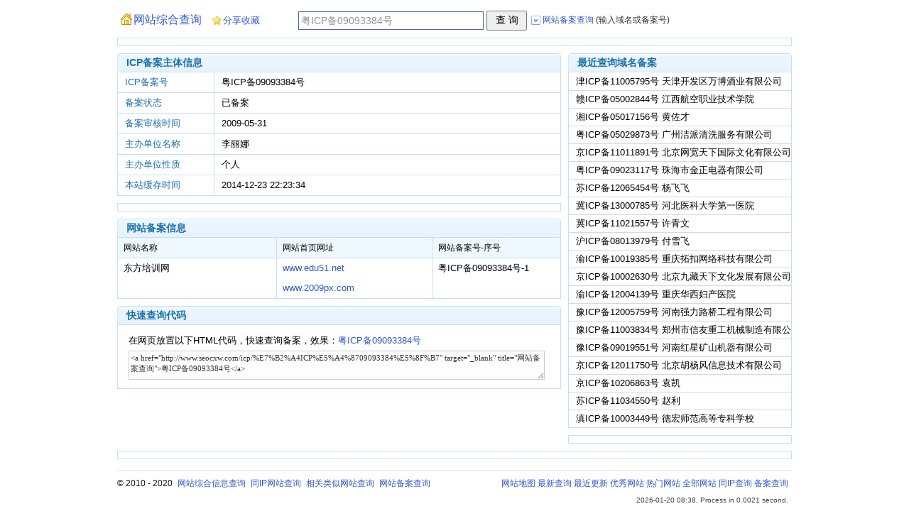

--- FILE ---
content_type: text/html; charset=utf-8
request_url: http://www.seocxw.com/icp/%E7%B2%A4ICP%E5%A4%8709093384%E5%8F%B7
body_size: 2553
content:
<!DOCTYPE html PUBLIC "-//W3C//DTD XHTML 1.0 Transitional//EN" "http://www.w3.org/TR/xhtml1/DTD/xhtml1-transitional.dtd">
<html xmlns="http://www.w3.org/1999/xhtml">
<head>
<meta http-equiv="Content-Type" content="text/html; charset=utf-8" />
<title>粤ICP备09093384号 李丽娜 - 网站备案查询_域名ICP备案查询</title>
<link href="/style/w.css" type="text/css" rel="stylesheet" />
<script src="/style/w.js" type="text/javascript" charset="utf-8"></script>
<script>adsljc();pagearr['a']='icp';pagearr['q2']='粤ICP备09093384号',pagearr['q2atid']='a0j0q1vhy9zw',pagearr['newqatid']='';ggss4rd();</script>
<base target="_blank">
</head>
<body>
<div class="div_main">
  <div class="div_form1">
    <div id="div_form1_1"><a href="/" target="_self" title="返回首页" class="icos ico_home">网站综合查询</a></div>
    <div class="div_form1_2"><input type="text" id="q" value="粤ICP备09093384号" /><input type="button" value="查 询" id="f1_sb" /><span id="tNT"></span><ul id="tMenu"></ul></div>
    <div id="div_form1_3"></div><script>init_form1(4);</script>
  </div>
  <div class="ggtop1">
<div id="ggtop1_right"><script>ggf('ggtop1_right');</script></div>
<div id="ggtop1_left"><script>ggf('ggtop1_left');</script></div>
  </div>
  <div class="div_left">
    <div class="site_info">
      <div class="divhead">
        <div class="divhead_r"></div><div class="divhead_l"></div>
        <div id="ntld_info" class="ntlddiv"></div><em>ICP备案主体信息</em>
      </div>
      <div class="divbody">
<div class="icp_info_body" id="icp_info_body">
<ul class="h1"><li class="l1">ICP备案号</li><li class="l2">粤ICP备09093384号&nbsp;</li></ul>
<ul><li class="l1">备案状态</li><li class="l2">已备案&nbsp;</li></ul>
<ul><li class="l1">备案审核时间</li><li class="l2">2009-05-31&nbsp;</li></ul>
<ul><li class="l1">主办单位名称</li><li class="l2">李丽娜&nbsp;</li></ul>
<ul><li class="l1">主办单位性质</li><li class="l2">个人&nbsp;</li></ul>
<ul><li class="l1">本站缓存时间</li><li class="l2">2014-12-23 22:23:34&nbsp;</li></ul>
</div>
      </div>
    </div>
    <div id="gghengfu_l1"><script>ggf('gghengfu_l1');</script></div>
    <div class="site_seo">
      <div class="divhead">
        <div class="divhead_r"></div><div class="divhead_l"></div>
        <div id="ntld_sitelist" class="ntlddiv"></div><em>网站备案信息</em>
      </div>
      <div class="divbody">
<div class="icp_sitelist_body" id="icp_sitelist_body">
<ul class="h1"><li class="l1">网站名称</li><li class="l2">网站首页网址</li><li class="l3">网站备案号-序号</li></ul><ul><li class="l1">东方培训网</li><li class="l2"><a href="/www..edu51..net">www.edu51.net</a><a href="/www..2009px..com">www.2009px.com</a></li><li class="l3">粤ICP备09093384号-1</li></ul>
</div>
      </div>
    </div>
    <div class="site_seo">
      <div class="divhead">
        <div class="divhead_r"></div><div class="divhead_l"></div>
        <em>快速查询代码</em>
      </div>
      <div class="divbody">
<div class="icp_copycode_body">
在网页放置以下HTML代码，快速查询备案，效果：<a href="/icp/%E7%B2%A4ICP%E5%A4%8709093384%E5%8F%B7" target="_blank" title="网站备案查询" id="icpcxcodea">粤ICP备09093384号</a>
<p id="icpcxhtmlcode2"></p>
</div>
      </div>
    </div>
  </div><!--div_left-->
  <div class="div_right">
    <div class="site_newicp">
      <div class="divhead">
        <div class="divhead_r"></div><div class="divhead_l"></div>
        <em>最近查询域名备案</em>
      </div>
      <div class="divbody">
<div class="site_newsite_body">
<li class="h1"><a href="/icp/%E6%B4%A5ICP%E5%A4%8711005795%E5%8F%B7">津ICP备11005795号 天津开发区万博酒业有限公司</a></li><li><a href="/icp/%E8%B5%A3ICP%E5%A4%8705002844%E5%8F%B7">赣ICP备05002844号 江西航空职业技术学院</a></li><li><a href="/icp/%E6%B9%98ICP%E5%A4%8705017156%E5%8F%B7">湘ICP备05017156号 黄佐才</a></li><li><a href="/icp/%E7%B2%A4ICP%E5%A4%8705029873%E5%8F%B7">粤ICP备05029873号 广州洁派清洗服务有限公司</a></li><li><a href="/icp/%E4%BA%ACICP%E5%A4%8711011891%E5%8F%B7">京ICP备11011891号 北京网宽天下国际文化有限公司</a></li><li><a href="/icp/%E7%B2%A4ICP%E5%A4%8709023117%E5%8F%B7">粤ICP备09023117号 珠海市金正电器有限公司</a></li><li><a href="/icp/%E8%8B%8FICP%E5%A4%8712065454%E5%8F%B7">苏ICP备12065454号 杨飞飞</a></li><li><a href="/icp/%E5%86%80ICP%E5%A4%8713000785%E5%8F%B7">冀ICP备13000785号 河北医科大学第一医院</a></li><li><a href="/icp/%E5%86%80ICP%E5%A4%8711021557%E5%8F%B7">冀ICP备11021557号 许青文</a></li><li><a href="/icp/%E6%B2%AAICP%E5%A4%8708013979%E5%8F%B7">沪ICP备08013979号 付雪飞</a></li><li><a href="/icp/%E6%B8%9DICP%E5%A4%8710019385%E5%8F%B7">渝ICP备10019385号 重庆拓扣网络科技有限公司</a></li><li><a href="/icp/%E4%BA%ACICP%E5%A4%8710002630%E5%8F%B7">京ICP备10002630号 北京九藏天下文化发展有限公司</a></li><li><a href="/icp/%E6%B8%9DICP%E5%A4%8712004139%E5%8F%B7">渝ICP备12004139号 重庆华西妇产医院</a></li><li><a href="/icp/%E8%B1%ABICP%E5%A4%8712005759%E5%8F%B7">豫ICP备12005759号 河南强力路桥工程有限公司</a></li><li><a href="/icp/%E8%B1%ABICP%E5%A4%8711003834%E5%8F%B7">豫ICP备11003834号 郑州市信友重工机械制造有限公司</a></li><li><a href="/icp/%E8%B1%ABICP%E5%A4%8709019551%E5%8F%B7">豫ICP备09019551号 河南红星矿山机器有限公司</a></li><li><a href="/icp/%E4%BA%ACICP%E5%A4%8712011750%E5%8F%B7">京ICP备12011750号 北京胡杨风信息技术有限公司</a></li><li><a href="/icp/%E4%BA%ACICP%E5%A4%8710206863%E5%8F%B7">京ICP备10206863号 袁凯</a></li><li><a href="/icp/%E8%8B%8FICP%E5%A4%8711034550%E5%8F%B7">苏ICP备11034550号 赵利</a></li><li><a href="/icp/%E6%BB%87ICP%E5%A4%8710003449%E5%8F%B7">滇ICP备10003449号 德宏师范高等专科学校</a></li>
</div>
      </div>
    </div>
	<div id="gghengfu_r3"><script>ggf('gghengfu_r3');</script></div>
  </div><!--div_right-->
  <div id="gghengfu_b1"><script>ggf('gghengfu_b1');</script></div>
</div><!--div_main-->
<div class="div_bottom">
<p><span>&copy; 2010 - 2020 <a href="/">网站综合信息查询</a> <a href="/ip/">同IP网站查询</a> <a href="/rl/">相关类似网站查询</a> <a href="/icp/">网站备案查询</a></span><a href="/top/map">网站地图</a> <a href="/top/new">最新查询</a> <a href="/top/up">最近更新</a> <a href="/top/good">优秀网站</a> <a href="/top/hot">热门网站</a> <a href="/top/all">全部网站</a> <a href="/top/ip">同IP查询</a> <a href="/top/icp">备案查询</a></p><p class="txt">2026-01-20 08:38, Process in 0.0021 second.</p>
</div>
<script>uparr['info']='1';doup();</script><div class="no"><script>tj();</script><div id="ggtop1_right_btm"><script>ggf('ggtop1_right_btm');</script></div><div id="ggtop1_left_btm"><script>ggf('ggtop1_left_btm');</script></div><div id="gghengfu_l1_btm"><script>ggf('gghengfu_l1_btm');</script></div><div id="gghengfu_r3_btm"><script>ggf('gghengfu_r3_btm');</script></div><div id="gghengfu_b1_btm"><script>ggf('gghengfu_b1_btm');</script></div><script>ggbtm();</script></div>
</body>
</html>